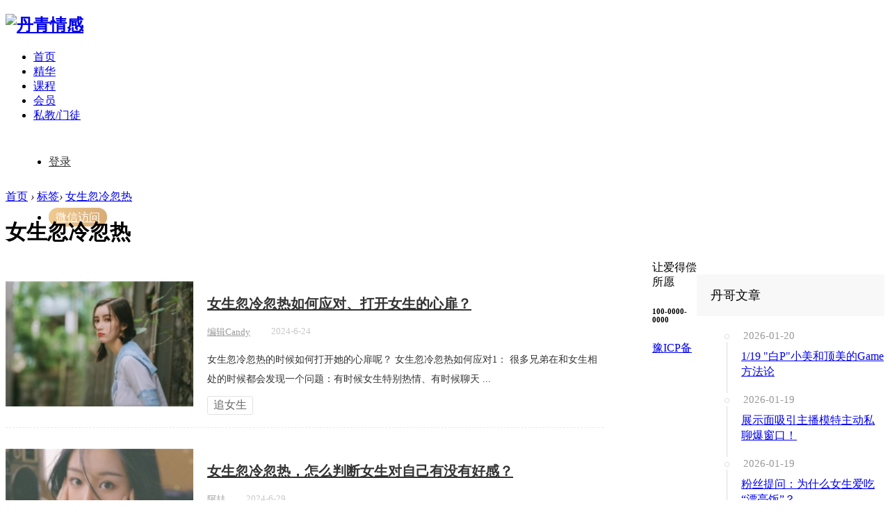

--- FILE ---
content_type: text/html; charset=utf-8
request_url: https://www.iqinggan.com/tag-%E5%A5%B3%E7%94%9F%E5%BF%BD%E5%86%B7%E5%BF%BD%E7%83%AD/
body_size: 4638
content:
<!DOCTYPE html>
<html lang="zh-CN">
<head>
<title>【女生忽冷忽热】恋爱经验与攻略分享 - 丹青情感</title>
<meta name="keywords" content="女生忽冷忽热" />
<meta name="description" content="丹青情感是分享女生忽冷忽热的男性情感赋能平台，海量网友总结女生忽冷忽热相关的恋爱经验分享。" />
<meta charset="UTF-8">
<meta http-equiv="X-UA-Compatible" content="IE=edge">
<meta http-equiv="Cache-Control" content="no-siteapp" />
<meta http-equiv="Cache-Control" content="no-transform"/>
<meta name="applicable-device" content="pc,mobile">
<meta name="viewport" content="initial-scale=1.0, user-scalable=no" />
<base href="https://www.iqinggan.com/" />
<link rel="stylesheet" type="text/css" href="data/cache/style_3_common.css?K1v" /><link rel="stylesheet" type="text/css" href="data/cache/style_3_misc_tag.css?K1v" />
<script src="template/qinggan/src/js/jquery.min.js" type="text/javascript"></script>
<script src="data/cache/common.js?K1v" type="text/javascript"></script>
<script type="text/javascript">var STYLEID = '3', STATICURL = 'static/', IMGDIR = 'static/image/common', VERHASH = 'K1v', charset = 'utf-8', discuz_uid = '0', cookiepre = 'Iu8j_2132_', cookiedomain = '', cookiepath = '/', showusercard = '0', attackevasive = '0', disallowfloat = 'login|sendpm|newthread|reply|viewratings|viewwarning|viewthreadmod|viewvote|tradeorder|activity|debate|nav|usergroups|task', creditnotice = '', defaultstyle = '', REPORTURL = 'aHR0cHM6Ly93d3cuaXFpbmdnYW4uY29tL3RhZy0lRTUlQTUlQjMlRTclOTQlOUYlRTUlQkYlQkQlRTUlODYlQjclRTUlQkYlQkQlRTclODMlQUQv', SITEURL = 'https://www.iqinggan.com/', JSPATH = 'data/cache/', CSSPATH = 'data/cache/style_', DYNAMICURL = '';</script>
</head><body id="nv_misc" class="pg_tag" onkeydown="if(event.keyCode==27) return false;">
<div id="append_parent"></div>
<div id="ajaxwaitid"></div>
 
 
 
 
<div id="quater_head_top" >
<div id="quater_bar_line" class="cl"> 
<div class="wp cl">
<div class="hd_logo"> <h2><a href="/"><img src="template/qinggan/src/logo.png" alt="丹青情感"/></a></h2>
</div>
<div class="navi">
<ul> 
<li   id="mn_N6666" ><a href="/" hidefocus="true"  >首页</a></li>
 
 
<li   id="mn_N813a" ><a href="t-112-1.html" hidefocus="true"  >精华</a></li>
 
 
<li   id="mn_N8764" ><a href="course.php" hidefocus="true"  >课程</a></li>
 
 
<li   id="mn_N230d" ><a href="vip.php" hidefocus="true"  >会员</a></li>
 
 
<li   id="mn_Nd8fe" ><a href="sijiao.php" hidefocus="true"  >私教/门徒</a></li>
 
 
 
 
 
 
 
 
 
</ul>
 
</div>
<div class="lgbox y cl" style="height: 80px; line-height: 80px; margin-left: 22px;">
<ul>
<li class="z" style="height: 80px; line-height: 80px;"><a href="member.php?mod=logging&amp;action=login" style="font-size: 16px; color: #333333; margin-right: 20px;">登录</a></li>
<li class="z app-down" style="height: 80px; line-height: 80px;"><a href="" style="font-size: 16px;background:linear-gradient(90deg,#f0ca90,#d9ac76);color: #fff;padding: 5px 10px;border-radius: 26px;">微信访问</a><div class="app-code" style=" display: none; "><img src="template/qinggan/src/wx-play.png"></div></li>
</ul>
</div>
</div>
</div>
</div>

<div id="wp" class="center-container"><style>
h1 { font-size: 30px;}
.mbox_list { margin: 0; padding: 30px 0; border-bottom: 1px dashed #e8e8e8; }
.container-left { float: left; width: 860px; margin-right: 70px; }
.container-right { float: right; width: 270px; }
.recommend_article_list { position: relative; height: 180px; color: #777777; }
.recommend_article_list_content { margin-left: 250px}
.recommend_article_list h3 a { font-size: 20px; color: #333333; font-weight: bold}
.recommend_article_list h3 a:hover { color: #ffa000}
.recommend_article_list_pic { float: left; margin-right: 20px; height: 180px; overflow: hidden; }
.recommend_article_list_pic img { width: 270px; min-height: 180px}
.recommend_article_list_simple { margin: 0; height: auto; line-height: 28px; font-size: 14px; color: #333333; overflow: hidden; }
.recommend_article_list_info { height: 25px; margin: 10px 0; font-size: 13px; color: #c8c8c8}
.recommend_article_list_info a { float: left; display: inline-block; color: #999999}
.recommend_article_list_info a.author {}
.recommend_article_list_info .date { float: left}
.recommend_article_list_info span { float: left}
.recommend_article_list .pipe { display: inline-block; width: 8px; height: 7px; margin: 0 11px; font-family: serif,"Tahoma",Arial,sans-serif; }
.recommend_article_list_content .tags { float: left; display: inline-block; color: #666666; padding: 2px 8px; border: 1px solid #e2e2e2; -moz-border-radius: 3px; -webkit-border-radius: 3px; border-radius: 3px; margin-right: 6px; font-family: "??????"; text-decoration: none; }
.news-list-head { height: 60px; background: #f8f8f8; margin-top: 20px; } 
.news-list-head .name { line-height: 60px; font-size: 18px; margin-left: 20px; } 
.news-list { margin-top: 20px; font-size: 0; } .news-list .single-news { margin-bottom: 1px; } 
.news-list .single-news .timeline { display: inline-block; width: 5px; height: 5px; border: 1px solid #ddd; border-radius: 5px; background-color: #fff; } 
.news-list .single-news .news-time { margin-left: 20px; font-size: 15px; color: #999; } 
.news-list .single-news .news-title-wrapper { padding: 10px 0px 20px 20px; margin-left: 3px; border-left: 1px solid #ddd; } 
.news-list .single-news:last-child .news-title-wrapper { border-left: unset; } 
.news-list .single-news .news-title-wrapper .news-title { display: -webkit-box; font-size: 16px; line-height: 22px; font-weight: 500; color: #333; overflow: hidden; text-overflow: ellipsis; -webkit-line-clamp: 2; } 
.news-list .single-news .news-title-wrapper .news-title a:hover { color: #ff8420; } 
.news-list .more { display: block; margin-top: 10px; text-align: center; width: 270px; height: 60px; line-height: 60px; border-radius: 30px; border: 1px solid #ddd; color: #ff8420; font-size: 18px; font-weight: 500; background-color: #fff; } 
.news-list .more:hover { border: 1px solid #ff8420; }
</style>


<div class="crumb">
<a href="./">首页</a> <em>›</em>
<a href="/tag/">标签</a><em>›</em>
<a href="/tag-女生忽冷忽热/">女生忽冷忽热</a>
</div>

<div id="ct" class="wp cl">
<h1>女生忽冷忽热</h1> 
<div class="container-left">
<div class="removeline">
		
<div class="itemContainer"><div class="mbox_list recommend_article_list cl">

<a href="https://www.iqinggan.com/t-1437-1-1.html" target="_blank" class="recommend_article_list_pic"><img src="https://img.iqinggan.com/forum/threadcover/a8/f8/1437.jpg" alt="女生忽冷忽热如何应对、打开女生的心扉？"></a>
<div class="recommend_article_list_content">
<h3 class="list_title"><a href="https://www.iqinggan.com/t-1437-1-1.html" target="_blank" style="">女生忽冷忽热如何应对、打开女生的心扉？</a></h3>
<div class="recommend_article_list_info"><a href="https://www.iqinggan.com/uid-319.html" target="_blank" class="author colorlink">编辑Candy</a><span class="pipe" style="color: #999999;"></span><span class="date">2024-6-24</span></div>
<div class="recommend_article_list_simple">女生忽冷忽热的时候如何打开她的心扉呢？

女生忽冷忽热如何应对1：

很多兄弟在和女生相处的时候都会发现一个问题：有时候女生特别热情、有时候聊天 ...</div>
<div class="recommend_article_list_simple"></div>
<div class="cl" style="margin-top: 10px;"><a href="https://www.iqinggan.com/t-128-1.html" class="tags">追女生</a></div>
</div>
</div>
<div class="mbox_list recommend_article_list cl">

<a href="https://www.iqinggan.com/t-1453-1-1.html" target="_blank" class="recommend_article_list_pic"><img src="https://img.iqinggan.com/forum/threadcover/53/6a/1453.jpg" alt="女生忽冷忽热，怎么判断女生对自己有没有好感？"></a>
<div class="recommend_article_list_content">
<h3 class="list_title"><a href="https://www.iqinggan.com/t-1453-1-1.html" target="_blank" style="">女生忽冷忽热，怎么判断女生对自己有没有好感？</a></h3>
<div class="recommend_article_list_info"><a href="https://www.iqinggan.com/uid-10.html" target="_blank" class="author colorlink">阿喆</a><span class="pipe" style="color: #999999;"></span><span class="date">2024-6-29</span></div>
<div class="recommend_article_list_simple">如何断定女生对你有好感呢？

判断女生对自己有没有好感1：

其实对于现在的00后你要记住一点，她们对你的好感就像天气一样是变化莫测的。

什么意思 ...</div>
<div class="recommend_article_list_simple"></div>
<div class="cl" style="margin-top: 10px;"><a href="https://www.iqinggan.com/t-137-1.html" class="tags">脱单</a></div>
</div>
</div>
<div class="mbox_list recommend_article_list cl">

<a href="https://www.iqinggan.com/t-1457-1-1.html" target="_blank" class="recommend_article_list_pic"><img src="https://img.iqinggan.com/forum/threadcover/01/d8/1457.jpg" alt="女生不把你当回事怎么办？正确处理方法！"></a>
<div class="recommend_article_list_content">
<h3 class="list_title"><a href="https://www.iqinggan.com/t-1457-1-1.html" target="_blank" style="">女生不把你当回事怎么办？正确处理方法！</a></h3>
<div class="recommend_article_list_info"><a href="https://www.iqinggan.com/uid-10.html" target="_blank" class="author colorlink">阿喆</a><span class="pipe" style="color: #999999;"></span><span class="date">2024-6-29</span></div>
<div class="recommend_article_list_simple">女生不把你当回事是什么原因？

女生不把你当回事正确处理方法1：

有可能很多兄弟会说那就是没看上你，今天我告诉你一个可能是其他的原因！

就是这 ...</div>
<div class="recommend_article_list_simple"></div>
<div class="cl" style="margin-top: 10px;"><a href="https://www.iqinggan.com/t-136-1.html" class="tags">渣女捞女</a></div>
</div>
</div>
<div class="mbox_list recommend_article_list cl">

<a href="https://www.iqinggan.com/t-1465-1-1.html" target="_blank" class="recommend_article_list_pic"><img src="https://img.iqinggan.com/forum/threadcover/37/2d/1465.jpg" alt="女生忽冷忽热该不该放弃？教你如何打开她的心扉！"></a>
<div class="recommend_article_list_content">
<h3 class="list_title"><a href="https://www.iqinggan.com/t-1465-1-1.html" target="_blank" style="">女生忽冷忽热该不该放弃？教你如何打开她的心扉！</a></h3>
<div class="recommend_article_list_info"><a href="https://www.iqinggan.com/uid-10.html" target="_blank" class="author colorlink">阿喆</a><span class="pipe" style="color: #999999;"></span><span class="date">2024-6-30</span></div>
<div class="recommend_article_list_simple">女生忽冷忽热的时候如何打开她的心扉呢？

很多兄弟在和女生相处的时候都会发现一个问题，有时候女生特别热情有时候聊天呢又特别冷淡。

这个时候我 ...</div>
<div class="recommend_article_list_simple"></div>
<div class="cl" style="margin-top: 10px;"><a href="https://www.iqinggan.com/t-128-1.html" class="tags">追女生</a></div>
</div>
</div>
</div>
</div>
</div>
<div class="container-right"><div class="news-list-head"><span class="name">丹哥文章</span></div>
<ul class="news-list"><li class="single-news"><i class="timeline"></i><span class="news-time">2026-01-20</span><div class="news-title-wrapper"><div class="news-title" style="-webkit-box-orient: vertical;"><a href="t-2033-1-1.html">1/19 &quot;白P&quot;小美和顶美的Game方法论</a></div></div></li><li class="single-news"><i class="timeline"></i><span class="news-time">2026-01-19</span><div class="news-title-wrapper"><div class="news-title" style="-webkit-box-orient: vertical;"><a href="t-2032-1-1.html">展示面吸引主播模特主动私聊爆窗口！</a></div></div></li><li class="single-news"><i class="timeline"></i><span class="news-time">2026-01-19</span><div class="news-title-wrapper"><div class="news-title" style="-webkit-box-orient: vertical;"><a href="t-2031-1-1.html">粉丝提问：为什么女生爱吃“漂亮饭”？</a></div></div></li><li class="single-news"><i class="timeline"></i><span class="news-time">2026-01-19</span><div class="news-title-wrapper"><div class="news-title" style="-webkit-box-orient: vertical;"><a href="t-2028-1-1.html">“帅”并不会让得吃变得简单！</a></div></div></li><li class="single-news"><i class="timeline"></i><span class="news-time">2026-01-13</span><div class="news-title-wrapper"><div class="news-title" style="-webkit-box-orient: vertical;"><a href="t-2003-1-1.html">价值展示固然重要，但女人是情绪的动物</a></div></div></li></ul><div class="news-list-head"><span class="name">最新资讯</span></div>
<ul class="news-list"><li class="single-news"><i class="timeline"></i><span class="news-time">2024-09-10</span><div class="news-title-wrapper"><div class="news-title" style="-webkit-box-orient: vertical;"><a href="t-1741-1-1.html">和女人怎么聊天能吸引她？看完让你领悟！</a></div></div></li><li class="single-news"><i class="timeline"></i><span class="news-time">2024-09-10</span><div class="news-title-wrapper"><div class="news-title" style="-webkit-box-orient: vertical;"><a href="t-1740-1-1.html">追女生最忌讳的事是什么？</a></div></div></li><li class="single-news"><i class="timeline"></i><span class="news-time">2024-09-08</span><div class="news-title-wrapper"><div class="news-title" style="-webkit-box-orient: vertical;"><a href="t-1738-1-1.html">和女生聊天怎么聊出感情？和女生聊天怎么避</a></div></div></li><li class="single-news"><i class="timeline"></i><span class="news-time">2024-09-07</span><div class="news-title-wrapper"><div class="news-title" style="-webkit-box-orient: vertical;"><a href="t-1736-1-1.html">有攻击性的男人吸引力强吗？攻击性吸引女生</a></div></div></li><li class="single-news"><i class="timeline"></i><span class="news-time">2024-09-05</span><div class="news-title-wrapper"><div class="news-title" style="-webkit-box-orient: vertical;"><a href="t-1731-1-1.html">相亲平台介绍的对象可靠吗？相亲平台套路多</a></div></div></li></ul></div>
</div>
</div>

<div id="footer" class="footer cl">
<div class="center-container cl">
<div class="footer-container">
<div class="left"> <a class="logo" alt="丹青情感"></a> <p>让爱得偿所愿</p></div>
<div class="right">
<h6 class="contact-number">100-0000-0000</h6>
<div class="link">
 <a href="https://beian.miit.gov.cn/" target="_blank" rel=“nofollow”>豫ICP备2022000439号-1</a><span></span><a href="./sitemap/">网站地图</a><span></span>	
<a href="./sitemap.xml">Sitemap</a><span></span>	
<a href="./archiver/">Archiver</a>
</div>
<div class="licence" style="display:none">
<p><script>
var _hmt = _hmt || [];
(function() {
  var hm = document.createElement("script");
  hm.src = "https://hm.baidu.com/hm.js?ee9df7fe9040f5b86739b77e730d8f9e";
  var s = document.getElementsByTagName("script")[0]; 
  s.parentNode.insertBefore(hm, s);
})();
</script>

<script>
(function(){
    var bp = document.createElement('script');
    var curProtocol = window.location.protocol.split(':')[0];
    if (curProtocol === 'https'){
   bp.src = 'https://zz.bdstatic.com/linksubmit/push.js';
  }
  else{
  bp.src = 'http://push.zhanzhang.baidu.com/push.js';
  }
    var s = document.getElementsByTagName("script")[0];
    s.parentNode.insertBefore(bp, s);
})();
</script></p>
</div>
</div>
</div>
</div> 


  
<div class="right-fixed-bar" id="rightFixedBar">
<div class="link-group link-group1">
<div class="to-top">
<div class="icon"></div>
<p>回到顶部</p>
</div>
</div>
</div>

<script type="text/javascript">
jQuery.noConflict();
jQuery(function(){
        //首先将#back-to-top隐藏
        jQuery(".link-group1").hide();
        //当滚动条的位置处于距顶部100像素以下时，跳转链接出现，否则消失
        jQuery(function () {
            jQuery(window).scroll(function(){
                if (jQuery(window).scrollTop()>100){
                    jQuery(".link-group1").fadeIn();
                }
                else
                {
                    jQuery(".link-group1").fadeOut();
                }
            });
            //当点击跳转链接后，回到页面顶部位置
            jQuery(".link-group1").click(function(){
                jQuery('body,html').animate({scrollTop:0},500);
                return false;
            });
        });
    }); 
</script>
 </div>
</div>

</body>
</html>
